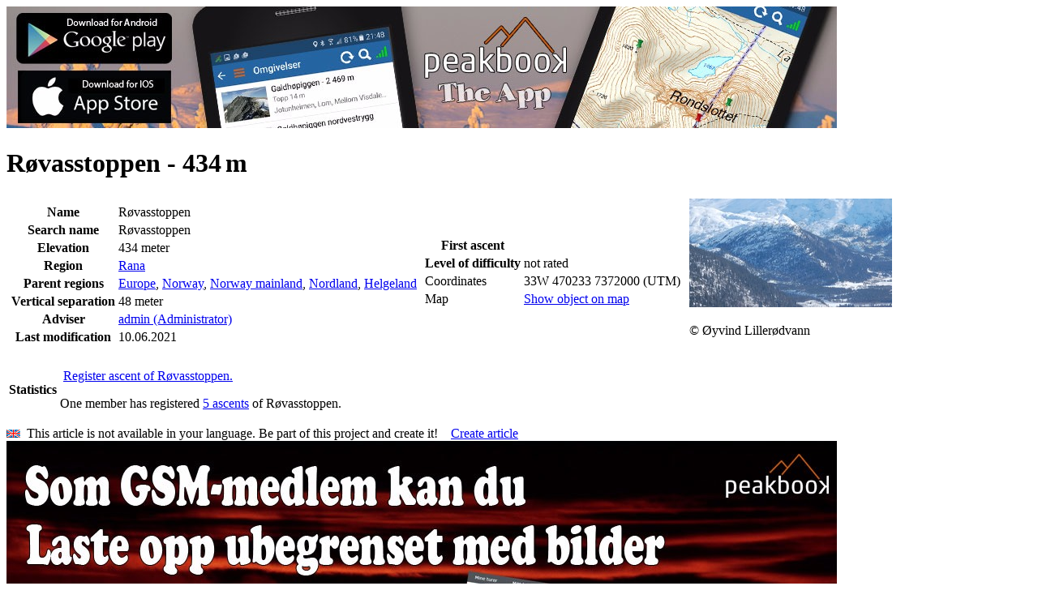

--- FILE ---
content_type: text/html; charset=utf-8
request_url: https://peakbook.org/peakbook-element/93369/R%C3%B8vasstoppen.html
body_size: 5381
content:
   <!DOCTYPE html PUBLIC "-//W3C//DTD XHTML 1.0 Strict//EN"
        "http://www.w3.org/TR/xhtml1/DTD/xhtml1-strict.dtd">
<html xmlns="http://www.w3.org/1999/xhtml">
<head>
    <base href="https://peakbook.org/"/>
    <link rel="alternate" href="android-app://org.peakbook.app/https/peakbook.org/peakbook-element/.*"/>
        <meta name="description" lang="en" content="Røvasstoppen (434 m): peak in Rana - Info, pictures and trip reports on peakbook.org"/>
    <meta http-equiv="Content-Type" content="text/html; charset=UTF-8"/>
    <meta http-equiv="content-language" content="en"/>
    <meta name="viewport" content="width=device-width"/>
    <meta name="author" content="Peakbook"/>
            <meta name="robots" content="index,follow"/>
        <meta http-equiv="imagetoolbar" content="no"/>
            <link rel="canonical" href="https://peakbook.org/en/peakbook-element/93369/en/R%C3%B8vasstoppen.html"/>
        <title>Røvasstoppen (434 m) &bull; Peakbook</title>
            <!--[if lte IE 8]>
    <link rel="stylesheet" href="https://peakbook.org/misc/css/iecss.css" type="text/css"/>
    <script type="text/javascript" src="misc/js/ie8compat.js"></script>
    <![endif]-->
        <link rel="shortcut icon" type="image/x-icon" href="https://peakbook.org/favicon.ico"/>
                <link rel="stylesheet" href="https://peakbook.org/./misc/css/wikicode.css?version=1171" type="text/css"/>
            <link rel="stylesheet" href="https://peakbook.org/./misc/css/main.css?version=1171" type="text/css"/>
            <link rel="stylesheet" href="https://peakbook.org/misc/js/floatbox/floatbox.css?version=1171" type="text/css"/>
            <link rel="stylesheet" href="https://peakbook.org/./misc/css/pbe.css?version=1171" type="text/css"/>
            <link rel="stylesheet" href="https://peakbook.org/./misc/css/comments.css?version=1171" type="text/css"/>
                    <script src="https://peakbook.org/misc/js/prototype.js?version=1171" type="text/javascript"></script>
            <script src="https://peakbook.org/misc/js/scriptaculous/src/scriptaculous.js?load=builder,effects,dragdrop,controls,slider&amp;version=1171" type="text/javascript"></script>
            <script src="https://peakbook.org/misc/js/commonFunctions.js?version=1171" type="text/javascript"></script>
            <script src="https://peakbook.org/misc/js/class.cookieJar.js?version=1171" type="text/javascript"></script>
            <script src="https://peakbook.org/misc/js/popup.js?version=1171" type="text/javascript"></script>
            <script src="https://peakbook.org/misc/js/class.popup.js?version=1171" type="text/javascript"></script>
            <script src="https://peakbook.org/misc/js/class.menu.js?version=1171" type="text/javascript"></script>
            <script src="https://peakbook.org/misc/js/livepipe/livepipe.js?version=1171" type="text/javascript"></script>
            <script src="https://peakbook.org/misc/js/livepipe/scrollbar.js?version=1171" type="text/javascript"></script>
            <script src="https://peakbook.org/misc/js/class.autocompleter.js?version=1171" type="text/javascript"></script>
            <script src="https://peakbook.org/misc/js/floatbox/floatbox.js?version=1171" type="text/javascript"></script>
            <script src="https://peakbook.org/misc/js/class.languageSelector.js?version=1171" type="text/javascript"></script>
        <script type="text/javascript">fbPageOptions = {language: "en"}</script>
    <!--[if lte IE 7]>
    <script type="text/javascript">
        var eolIntro = 'You are using an old version of Internet Explorer.';
        var eolText = 'Please be aware that this site and many others have reduced functionality when using this older browser. There are also security risks involved in continuing to use this version. To make your browsing experience safer and better and to help all website developers, please replace your browser with one of the choices available below.';
        var chkText = 'Do not show this again (requires a permanent cookie)';
        fb.executeJS('./misc/js/floatbox/modules/ie6eol.js?force=true');
    </script>
    <![endif]-->
</head>
<body><script type="text/javascript">
//<![CDATA[
var _dim = document.viewport.getDimensions();
fbClassOptions = {mapsize:{width:Math.min(1024,_dim.width),height:Math.min(800,_dim.height),caption2Pos:'bl',caption2:'<a class="upgrade" href="article/upgrade.html">Do you need a larger map? Click here for more information.<\/a>'}};
//]]>
</script>
<div id="page">
    <div id="content">
        <div class="ad banner intern"><a href="/app.html" title="Peakbook App" data-track-content data-content-target data-content-name="Peakbook App" data-content-piece="Banner - app.jpg"><img src="language/en/gfx/banner/app.jpg" alt="" /></a></div>
        




<div id="pbe">
   <h1>   Røvasstoppen&nbsp;-&nbsp;434<span style="margin-left:0.167em">m</span>
             <span id="symbolFollowerStatus">
   <a href="javascript:void(0)"  onclick="requestAjaxReplace('/index.php?module=ajax.follow&id=93369&action=followPBE', 'symbolFollowerStatus')">
      <img src="./misc/follower_general_big_00.png" width="20" height="20" alt="" title="You are not following this Peakbook-element"/>
   </a>
</span></h1>
   <div class="box" id="pbeInfoBox">
      <table id="infobox">
         <tr>
            <td class="dataColumn" rowspan="2">
               <table>
   <tr>
      <th>Name</th>
      <td class="dataCol">Røvasstoppen</td>
   </tr>
   <tr>
      <th>Search name</th>
      <td>Røvasstoppen</td>
   </tr>
   <tr>
      <th>Elevation</th>
      <td>434&nbsp;meter</td>
   </tr>
   <tr>
      <th>Region</th>
      <td><a href="/index.php?module=index.geography&amp;id=303" title="Rana">Rana</a></td>
   </tr>
   <tr>
      <th>Parent regions</th>
      <td><a href="/index.php?module=index.geography&amp;id=1" title="Europe">Europe</a>, <a href="/index.php?module=index.geography&amp;id=2" title="Norway">Norway</a>, <a href="/index.php?module=index.geography&amp;id=1156" title="Norway mainland">Norway mainland</a>, <a href="/index.php?module=index.geography&amp;id=70" title="Nordland">Nordland</a>, <a href="/index.php?module=index.geography&amp;id=145" title="Helgeland">Helgeland</a></td>
   </tr>
   <tr>
      <th>Vertical separation</th>
      <td>48&nbsp;meter</td>
   </tr>
   <tr>
      <th>Adviser</th>
      <td><a href="admin">admin (Administrator)</a></td>
   </tr>
   <tr>
      <th>Last modification</th>
      <td>10.06.2021</td>
   </tr>
</table>

            </td>
            <td class="dataColumn">
               <table>
   <tr>
      <th>First ascent</th>
      <td></td>
   </tr>
   <tr>
      <th>Level of difficulty</th>
      <td>not rated</td>
   </tr>
   <tr>
      <td class="valignMiddle bold nowrap">Coordinates</td>
      <td class="valignMiddle nowrap">
         <span class="valignMiddle">33W&nbsp;470233&nbsp;7372000&nbsp;(UTM)</span>
            <a href="/index.php?module=export.gpx&amp;action=pbe&amp;id=93369" title="GPX" class="valignMiddle" rel="nofollow"><img src="./misc/GPSunit.gif" width="9" height="19" alt="" class="valignMiddle" /></a>
         </td>
   </tr>
      <tr>
      <td class="valignMiddle bold nowrap">Map</td>
      <td class="valignMiddle">
         <a href="/index.php?module=popup.map&amp;action=pbemap&amp;id=93369" title="map" class="floatbox mapsize map valignMiddle">Show object on map</a>
         <a href="/index.php?module=popup.map&amp;action=pbemap&amp;id=93369" title="map" class="floatbox mapsize map valignMiddle"><img src="./misc/choosePeaks.png" width="14" height="18" alt="" class="valignMiddle" /></a>
      </td>
   </tr>
   </table>

            </td>
            <td id="illustration" rowspan="2">
                                 <a href="gfx/pbes/51/97/5197cb125ae119a35be95680ad0adef4/1.jpg" rev="caption: `Røvasstoppen` caption2: `&copy;&nbsp;Øyvind Lillerødvann`" class="floatbox">
                  <img src="gfx/pbes/51/97/5197cb125ae119a35be95680ad0adef4/3.jpg" alt="Røvasstoppen" width="" height="" />
                  </a>
                                    <p class="photographer">&copy;&nbsp;Øyvind Lillerødvann</p>
                                             </td>
         </tr>
         <tr>
            <td id="edit">
                                    </td>
         </tr>
      </table>
   </div>
      <div id="description" class="wikicode">
      

                  <div id="wikiInfoBox" class="wikiInfoBox box">
         <table>
                                                         <tr>
   <th>Statistics</th>
   <td>
         <p>
         <a href="/index.php?module=index.enterTour&amp;id=93369" title="New trip"><img src="./misc/summicon-mini-mini.png" width="15" height="13" alt="" /></a>
         <a href="/index.php?module=index.enterTour&amp;id=93369" title="New trip">Register ascent of Røvasstoppen.</a>
      </p>
   
      <p>
                     One member has registered <a href="javascript:void(0);" onclick="popupPBEstatistics(event, 'ascents', 93369)">5 ascents</a> of Røvasstoppen.
         </p>

         </td>
</tr>

                  </table>
      </div>
            <div class="box wikiInfoBox languageNotAvailable">
         <img src="language/en/flag-small.gif" width="17" height="10" alt="en" />&nbsp;&nbsp;This article is not available in your language. Be part of this project and create it!&nbsp;&nbsp;&nbsp;&nbsp;<a href="/index.php?module=index.pbe&amp;id=93369&amp;action=wikiCreate&amp;wikiLang=en" rel="nofollow">Create article</a>
      </div>
         <div class="wikiArticle">
         
               </div>
   </div>
</div>
<div id="popup_pbeStatistics" class="popupContainer" style="display: none">
   <a href="javascript:void(0);" title="close" class="popup_closebox floatRight"><img src="./misc/cross.gif" width="17" height="16" alt="close" /></a>
   <div id="popup_pbeStatisticsContent"></div>
</div>
<script type="text/javascript">
   //<![CDATA[
   var popup_pbeStatistics = new FTpopup('popup_pbeStatistics', null, {position: 'center', modal: true, trigger: 'click'});
   function popupPBEstatistics(evt, mode, id)
   {
      var _url = '/index.php?module=ajax.pbeStatistics&id=$id&mode=$mode&open=1';
      _url = _url.replace(/\$mode/, mode);
      _url = _url.replace(/\$id/, id);
      new Ajax.Updater('popup_pbeStatisticsContent', _url,
                           {method: 'get',
                            evalScripts: true,
                            onComplete: function(response)
                            {
                               popup_pbeStatistics.show(evt);
                            }
                           });
   }
   //]]>
</script>
        <div class="clear"></div>
        <div class="ad board intern"><a href="/article/upgrade.html" title="Unlimited images" data-track-content data-content-target data-content-name="GSM images" data-content-piece="Board - gsm-images.jpg"><img src="language/en/gfx/board/gsm-images.jpg" alt="" /></a></div>
    </div>
    <div id="header">
        <div id="image">
            <img src="./misc/header_bg2.jpg" width="1050" height="184" alt="Peakbook"/>
                        <a href="shop.html" width="111" height="145" class="shopping">
                <img src="./misc/header-shopping.png" alt="Peakbook-Shop"/>
            </a>
            <a href="https://peakbook.org" class="logo">
               <img src="./misc/logo_small.png" width="230" height="100" alt="Peakbook" />
            </a>
                        
        </div>
        <ul id="menuSmall">
            <li><a href="javascript:popupLogin();">Login</a></li>
                            <li><a href="javascript:void(0)" onclick="$('languageSelector').popup.toggle()" id="languageSelectorOpener">Language</a></li>
	                <li><a href="faq.html">Help</a></li>
            <li><a href="contact.html">Contact</a></li>
        </ul>
        <div id="menubar">
            <ul id="menu">
                <li class="firstLevel" onclick="location.href='https://peakbook.org'"><a href="https://peakbook.org">Home</a></li>
                <li class="firstLevel selected">
                    <a href="javascript:void(0)">Main Menu</a>
                    <ul class="secondLevel">
                        <li class="secondLevel"><a href="/index.php?module=index.search">Advanced search</a></li>
                        <li onclick="fb.start('/index.php?module=popup.map', {className: 'mapsize map'});">Map</li>
                        <li class="secondLevel"><a href="/index.php?module=index.lists.lists">Lists</a></li>
                        <li class="secondLevel"><a href="users.html">Users</a></li>
                        <li class="secondLevel"><a href="peakbook-elements.html">Peakbook elements</a></li>
                        <li class="secondLevel"><a href="/index.php?module=index.geography">Geography</a></li>
                        <li class="secondLevel"><a href="rankings.html">Rankings &amp; Summaries</a></li>
                        <li class="secondLevel"><a href="shop.html" class="new">Shop<span class="label">New</span></a></li>
                        <li class="secondLevel"><a href="article/team.html">About us</a></li>
                    </ul>
                </li>
                            </ul>
            <form id="menuSearch" accept-charset="UTF-8" method="post" action="/index.php?module=index.pbes&amp;action=search">
                <div id="searchField">
                    <input type="text" id="filter_word_menu" name="filter[word]"/>
                    <input type="submit" value="&nbsp;"/>
                </div>
            </form>
            <div id="menuSelectorSuggestionsPBEs" class="suggestions scrollbarContainer" style="display:none;"></div>
        </div>
                                            <ul id="languageSelector" class="popupSmall" style="display: none;">
                                    <li>
                        <a href="/no/peakbook-element/93369/R%C3%B8vasstoppen.html" onclick="changeLanguage('no'); return false;" title="Norwegian">
                            <img src="language/no/flag.gif" width="27" height="16" alt="Norwegian"/>
                        </a>
                    </li>
                                    <li>
                        <a href="/en/peakbook-element/93369/R%C3%B8vasstoppen.html" onclick="changeLanguage('en'); return false;" title="English">
                            <img src="language/en/flag.gif" width="27" height="16" alt="English"/>
                        </a>
                    </li>
                                    <li>
                        <a href="/de/peakbook-element/93369/R%C3%B8vasstoppen.html" onclick="changeLanguage('de'); return false;" title="German">
                            <img src="language/de/flag.gif" width="27" height="16" alt="German"/>
                        </a>
                    </li>
                                    <li>
                        <a href="/se/peakbook-element/93369/R%C3%B8vasstoppen.html" onclick="changeLanguage('se'); return false;" title="Swedish">
                            <img src="language/se/flag.gif" width="27" height="16" alt="Swedish"/>
                        </a>
                    </li>
                                    <li>
                        <a href="/cs/peakbook-element/93369/R%C3%B8vasstoppen.html" onclick="changeLanguage('cs'); return false;" title="Czech">
                            <img src="language/cs/flag.gif" width="27" height="16" alt="Czech"/>
                        </a>
                    </li>
                                    <li>
                        <a href="/es/peakbook-element/93369/R%C3%B8vasstoppen.html" onclick="changeLanguage('es'); return false;" title="Spanish">
                            <img src="language/es/flag.gif" width="27" height="16" alt="Spanish"/>
                        </a>
                    </li>
                                    <li>
                        <a href="/fr/peakbook-element/93369/R%C3%B8vasstoppen.html" onclick="changeLanguage('fr'); return false;" title="French">
                            <img src="language/fr/flag.gif" width="27" height="16" alt="French"/>
                        </a>
                    </li>
                                    <li>
                        <a href="/it/peakbook-element/93369/R%C3%B8vasstoppen.html" onclick="changeLanguage('it'); return false;" title="Italian">
                            <img src="language/it/flag.gif" width="27" height="16" alt="Italian"/>
                        </a>
                    </li>
                                    <li>
                        <a href="/pl/peakbook-element/93369/R%C3%B8vasstoppen.html" onclick="changeLanguage('pl'); return false;" title="Polish">
                            <img src="language/pl/flag.gif" width="27" height="16" alt="Polish"/>
                        </a>
                    </li>
                            </ul>
                <script type="text/javascript">
            //<![CDATA[
                        function changeLanguage(val) {
                var url = '/index.php?module=ajax.languageSelector&action=setLang&language=$language';
                new Ajax.Request(url.replace(/\$language/g, val), {
                    method: 'get', onSuccess: function (transport) {
                        window.location.href = '/peakbook-element/93369/R%C3%B8vasstoppen.html'
                    }
                });
            }

            function popupLogin(evt) {
                new Ajax.Updater('popup_loginContent', '/index.php?module=ajax.login&noNotice=1',
                    {
                        method: 'get',
                        evalScripts: true,
                        onComplete: function (response) {
                            $('popup_login').popup.show(evt);
                        }
                    });
            }
                        document.observe('dom:loaded', function () {
                new PBMenu('menu', 'menubar');
                new Ajax.Autocompleter.PB('filter_word_menu', $('menuSelectorSuggestionsPBEs'), '/index.php?module=ajax.searchSuggestor&categories=peak%7Cgeography%7Caccommodation%7Cgeneral%7Croute',
                    {
                        paramName: 'name',
                        tokens: [],
                        frequency: [0.2],
                        minChars: [3],
                        select: 'suggestor_name',
                        autoSelect: false,
                        selectOnUpdate: false,
                        updateElement: function (elem) {
                            var a = elem.down('a.suggestor_name', 0);
                            if (a) {
                                location.href = a.href;
                            }
                        }
                    });
                                new FTpopup('languageSelector', null, {'trigger': 'click', 'outsideClick': true, 'position': ($('languageSelectorOpener').cumulativeOffset().left - $('header').cumulativeOffset().left + ($('languageSelectorOpener').getWidth() - $('languageSelector').getWidth()) / 2) + ',30'});
                new FTpopup('popup_login', null, {position: 'center', modal: true, trigger: 'click'});
                            });
            //]]>
        </script>
        <div id="popup_login" class="popupContainer" style="display: none">
            <a href="javascript:void(0);" title="close" class="popup_closebox floatRight"><img src="./misc/cross.gif" width="17" height="16" alt="close"/></a>
            <div id="popup_loginContent"></div>
        </div>
    </div>
</div>
    <div id="footer">
        <div class="addthis_sharing_toolbox floatLeft socialMedia"></div><script type="text/javascript">var addthis_config = {"data_track_clickback": true, "ui_language": 'en'};</script><script type="text/javascript">var addthis_share = {"url": "https://peakbook.org/en/peakbook-element/93369/R%C3%B8vasstoppen.html"}</script><script type="text/javascript" src="//s7.addthis.com/js/300/addthis_widget.js#pubid=peakbook" async="async"></script><div class="floatRight links"><a href="privacynotice.html">Privacy notice</a>&nbsp;|&nbsp;<a href="javascript:void(0)" onclick="popupWindow(600, 600, 10, 10, 'terms', '/index.php?module=popup.terms', true);return false;">Terms</a><br><a href="faq.html">Help</a>&nbsp;|&nbsp;<a href="contact.html">Contact</a></div><div class="copyright">&copy; 2009-2026 <a href="https://peakbook.org">peakbook.org</a>&nbsp;|&nbsp;990 visits since 09.06.2021</div>
    </div>
<div id="globalMessagePopup" class="popupContainer" style="display: none;">
    <div class="floatRight">
        <a href="javascript:void(0);" title="close" class="popup_closebox"><img src="./misc/cross.gif" width="17" height="16" alt="close"/></a>
    </div>
    <div id="globalMessageContent"></div>
</div>
<!-- Piwik -->
    <!-- Matomo -->
    <script type="text/javascript">
        var _paq = window._paq || [];
        /* tracker methods like "setCustomDimension" should be called before "trackPageView" */
        _paq.push(['trackPageView']);
        _paq.push(['enableLinkTracking']);
        (function() {
            var u="//piwik.peakbook.org/";
            _paq.push(['setTrackerUrl', u+'matomo.php']);
            _paq.push(['setSiteId', '1']);
            var d=document, g=d.createElement('script'), s=d.getElementsByTagName('script')[0];
            g.type='text/javascript'; g.async=true; g.defer=true; g.src=u+'matomo.js'; s.parentNode.insertBefore(g,s);
        })();
    </script>
    <!-- End Matomo Code -->
<!-- End Piwik Code -->
</body>
</html>